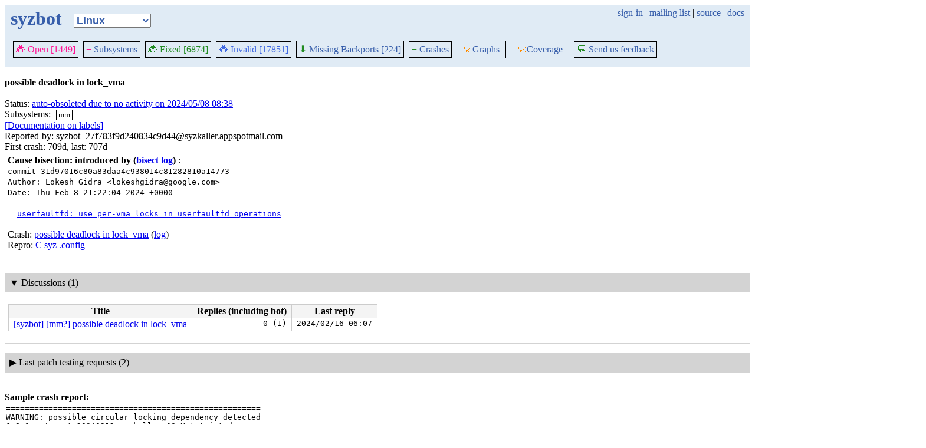

--- FILE ---
content_type: text/html; charset=utf-8
request_url: https://syzkaller.appspot.com/bug?extid=27f783f9d240834c9d44
body_size: 5641
content:


<!doctype html>
<html>
<head>
	
	<link rel="stylesheet" href="/static/style.css"/>
	<script src="/static/common.js"></script>
	
		<script async src="https://www.googletagmanager.com/gtag/js?id=UA-116117799-1"></script>
		<script>
			window.dataLayer = window.dataLayer || [];
			function gtag() { dataLayer.push(arguments); }
			gtag('js', new Date());
			gtag('config', 'UA-116117799-1');
		</script>
	

	<title>possible deadlock in lock_vma</title>
</head>
<body>
	
	<header id="topbar">
		<table class="position_table">
			<tr>
				<td>
					<h1><a href="/upstream">syzbot</a></h1>
				</td>
				<td class="namespace_td">
					<select class="namespace" onchange="window.location.href = '/' + this.value + '';">
						
							<option value="android-5-10" >Android 5.10</option>
							<option value="android-5-15" >Android 5.15</option>
							<option value="android-54" >Android 5.4</option>
							<option value="android-6-1" >Android 6.1</option>
							<option value="android-6-12" >Android 6.12</option>
							<option value="freebsd" >FreeBSD</option>
							<option value="upstream" selected="1">Linux</option>
							<option value="linux-5.15" >Linux 5.15</option>
							<option value="linux-6.1" >Linux 6.1</option>
							<option value="linux-6.6" >Linux 6.6</option>
							<option value="netbsd" >NetBSD</option>
							<option value="openbsd" >OpenBSD</option>
							<option value="gvisor" >gVisor</option></select>
				</td>
				<td class="search">
					
					
						<a href="https://syzkaller.appspot.com/_ah/conflogin?continue=https://syzkaller.appspot.com/bug%3Fextid%3D27f783f9d240834c9d44">sign-in</a> |
					
					<a href="https://groups.google.com/forum/#!forum/syzkaller" target="_blank">mailing list</a> |
					<a href="https://github.com/google/syzkaller" target="_blank">source</a> |
					<a href="https://github.com/google/syzkaller/blob/master/docs/syzbot.md" target="_blank">docs</a>
				</td>
			</tr>
		</table>
		
		<div class="navigation">
			<div class="navigation_tab">
				<a href='/upstream'><span style="color:DeepPink;">🐞 Open [1449]</span></a>
			</div>

			
			<div class="navigation_tab">
				<a href='/upstream/subsystems'><span style="color:DeepPink;">≡</span> Subsystems</a>
			</div>
			

			<div class="navigation_tab">
				<a href='/upstream/fixed'><span style="color:ForestGreen;">🐞 Fixed [6874]</span></a>
			</div>

			<div class="navigation_tab" href='/upstream/invalid'>
				<a href='/upstream/invalid'><span style="color:RoyalBlue;">🐞 Invalid [17851]</span></a>
			</div>

			
			<div class="navigation_tab">
				<a href='/upstream/backports'><span style="color:ForestGreen;">⬇</span> Missing Backports [224]</a>
			</div>
			

			<div class="navigation_tab">
				<a href='/upstream/graph/crashes'><span style="color:ForestGreen;">≡</span> Crashes</a>
			</div>

			<div class="dropdown navigation_tab">
				<button class="dropbtn"><span style="color:DarkOrange;">📈</span>Graphs</button>
				<div class="dropdown-content">
					<a class="navigation_tab"
						href='/upstream/graph/bugs'>Kernel&nbsp;Health</a>
					<a class="navigation_tab"
						href='/upstream/graph/found-bugs'>Bugs/Month</a>
					<a class="navigation_tab"
						href='/upstream/graph/lifetimes'>Bug&nbsp;Lifetimes</a>
					<a class="navigation_tab"
						href='/upstream/graph/fuzzing'>Fuzzing</a>
				</div>
			</div>

			
			<div class="dropdown navigation_tab">
				<button class="dropbtn"><span style="color:DarkOrange;">📈</span>Coverage</button>
				<div class="dropdown-content">
					<a class="navigation_tab"
						href="/upstream/graph/coverage?period=quarter">Total</a>
					<a class="navigation_tab"
						href="/upstream/coverage?period=month">Repo&nbsp;Heatmap</a>
					
						<a class="navigation_tab"
							href="/upstream/coverage/subsystems?period=month">Subsystems&nbsp;Heatmap</a>
					
				</div>
			</div>
			
			
			
			<div class="navigation_tab">
				<a href='mailto:syzkaller@googlegroups.com'><span style="color:ForestGreen;">💬</span> Send us feedback</a>
			</div>
			
		</div>
		
	</header>
	<br>
	


	<b>possible deadlock in lock_vma</b><br><br>
	Status: <a href="https://groups.google.com/d/msgid/syzkaller-bugs/000000000000fc6b2c0611798e90%40google.com">auto-obsoleted due to no activity on 2024/05/08 08:38</a><br>
	
		
			Subsystems: 
				<span class="bug-label"><a href="/upstream/s/mm">mm</a></span>
		<br>
		
	<a href="https://github.com/google/syzkaller/blob/master/docs/syzbot.md#labels">[Documentation on labels]</a><br>
	
	
	Reported-by: syzbot&#43;27f783f9d240834c9d44@syzkaller.appspotmail.com<br>
	
	First crash: 709d, last: 707d<br>
	
	
	
	<div>
		<div class="bug-bisection-info">

	
	
	
		
			<b>Cause bisection: introduced by</b>
		
		<b>(<a href="https://syzkaller.appspot.com/x/bisect.txt?x=129ff100180000">bisect log</a>)</b> <span class="bad"></span>:<br>
		<span class="mono">
		
		commit 31d97016c80a83daa4c938014c81282810a14773<br>
		Author: Lokesh Gidra &lt;lokeshgidra@google.com&gt;<br>
		Date:   Thu Feb 8 21:22:04 2024 &#43;0000<br>
		<br>
		&nbsp;&nbsp;<a href="https://git.kernel.org/pub/scm/linux/kernel/git/next/linux-next.git/commit/?id=31d97016c80a83daa4c938014c81282810a14773">userfaultfd: use per-vma locks in userfaultfd operations</a><br>
		</span><br>
	
	
		Crash: <a href="https://syzkaller.appspot.com/x/report.txt?x=119ff100180000">possible deadlock in lock_vma</a> (<a href="https://syzkaller.appspot.com/x/log.txt?x=169ff100180000">log</a>)<br>
		Repro: <a href="/text?tag=ReproC&x=111cb500180000">C</a>
		<a href="/text?tag=ReproSyz&x=17406e42180000">syz</a>
		<a href="/text?tag=KernelConfig&x=4eb3a27eddb32a14">.config</a><br>
	

	
	&nbsp;&nbsp;
	

</div>
		
		<div class="bug-bisection-stop"></div>
	</div>

	
	<div class="collapsible collapsible-show">
		<div class="head">
			<span class="show-icon">&#9654;</span>
			<span class="hide-icon">&#9660;</span>
			<span>Discussions (1)</span>
		</div>
		<div class="content">
			
			
			

<table class="list_table">
	<thead>
	<tr>
		<th>Title</th>
		<th>Replies (including bot)</th>
		<th>Last reply</th>
	</tr>
	</thead>
	<tbody>
	
		<tr>
			<td><a href="https://lore.kernel.org/all/000000000000fc6b2c0611798e90@google.com/T/">[syzbot] [mm?] possible deadlock in lock_vma</a></td>
			<td class="stat">0 (1)</td>
			<td class="stat">2024/02/16 06:07</td>
		</tr>
	
	</tbody>
</table>


			
			
		</div>
	</div>
	
	<div class="collapsible collapsible-hide">
		<div class="head">
			<span class="show-icon">&#9654;</span>
			<span class="hide-icon">&#9660;</span>
			<span>Last patch testing requests (2)</span>
		</div>
		<div class="content">
			
			

	<table class="list_table">
		<caption id="jobs"><a class="plain" href="#jobs"></a></caption>
		<thead>
		<tr>
			
			<th>Created</th>
			<th>Duration</th>
			<th>User</th>
			<th>Patch</th>
			<th>Repo</th>
			
			<th>Result</th>
		</tr>
		</thead>
		<tbody>
		
			<tr>
				
				<td class="time">2024/05/08 07:40</td>
				<td class="time" title="started: 2024/05/08 07:40&#013;finished: 2024/05/08 08:37">
					56m
				</td>
				<td>
					
						retest repro
					
				</td>
				<td></td>
				<td class="kernel" title="linux-next"><a href="https://git.kernel.org/pub/scm/linux/kernel/git/next/linux-next.git/commit/?id=e7b4ef8fffaca247809337bb78daceb406659f2d">linux-next</a></td>
				
				<td class="result">
					
						OK
						
					
					
					
						<a href="https://syzkaller.appspot.com/x/log.txt?x=11d7d03f180000">log</a>
					
					
					
				</td>
			</tr>
		
			<tr>
				
				<td class="time">2024/02/28 06:50</td>
				<td class="time" title="started: 2024/02/28 06:50&#013;finished: 2024/02/28 07:14">
					23m
				</td>
				<td>
					
						retest repro
					
				</td>
				<td></td>
				<td class="kernel" title="linux-next"><a href="https://git.kernel.org/pub/scm/linux/kernel/git/next/linux-next.git/commit/?id=20af1ca418d2c0b11bc2a1fe8c0c88f67bcc2a7e">linux-next</a></td>
				
				<td class="result">
					
						<a href="https://syzkaller.appspot.com/x/error.txt?x=167d239a180000">error</a>
					
					
					
					
					
				</td>
			</tr>
		
		</tbody>
	</table>


			
			
			
		</div>
	</div>
	

	
	<br><b>Sample crash report:</b><br>
	<div id="crash_div"><pre>======================================================
WARNING: possible circular locking dependency detected
6.8.0-rc4-next-20240212-syzkaller #0 Not tainted
------------------------------------------------------
syz-executor800/5064 is trying to acquire lock:
ffff888021d401a0 (&amp;mm-&gt;mmap_lock){++++}-{3:3}, at: mmap_read_lock <a href='https://git.kernel.org/pub/scm/linux/kernel/git/next/linux-next.git/tree/include/linux/mmap_lock.h?id=ae00c445390b349e070a64dc62f08aa878db7248#n146'>include/linux/mmap_lock.h:146</a> [inline]
ffff888021d401a0 (&amp;mm-&gt;mmap_lock){++++}-{3:3}, at: lock_vma+0xc5/0x260 <a href='https://git.kernel.org/pub/scm/linux/kernel/git/next/linux-next.git/tree/mm/userfaultfd.c?id=ae00c445390b349e070a64dc62f08aa878db7248#n73'>mm/userfaultfd.c:73</a>

but task is already holding lock:
ffff88802b989730 (&amp;vma-&gt;vm_lock-&gt;lock){++++}-{3:3}, at: lock_vma+0x1a1/0x260 <a href='https://git.kernel.org/pub/scm/linux/kernel/git/next/linux-next.git/tree/mm/userfaultfd.c?id=ae00c445390b349e070a64dc62f08aa878db7248#n87'>mm/userfaultfd.c:87</a>

which lock already depends on the new lock.


the existing dependency chain (in reverse order) is:

-&gt; #1 (&amp;vma-&gt;vm_lock-&gt;lock){++++}-{3:3}:
       lock_acquire+0x1e4/0x530 <a href='https://git.kernel.org/pub/scm/linux/kernel/git/next/linux-next.git/tree/kernel/locking/lockdep.c?id=ae00c445390b349e070a64dc62f08aa878db7248#n5754'>kernel/locking/lockdep.c:5754</a>
       down_write+0x3a/0x50 <a href='https://git.kernel.org/pub/scm/linux/kernel/git/next/linux-next.git/tree/kernel/locking/rwsem.c?id=ae00c445390b349e070a64dc62f08aa878db7248#n1579'>kernel/locking/rwsem.c:1579</a>
       vma_start_write <a href='https://git.kernel.org/pub/scm/linux/kernel/git/next/linux-next.git/tree/include/linux/mm.h?id=ae00c445390b349e070a64dc62f08aa878db7248#n716'>include/linux/mm.h:716</a> [inline]
       vma_link+0x2c6/0x550 <a href='https://git.kernel.org/pub/scm/linux/kernel/git/next/linux-next.git/tree/mm/mmap.c?id=ae00c445390b349e070a64dc62f08aa878db7248#n416'>mm/mmap.c:416</a>
       insert_vm_struct+0x1a3/0x260 <a href='https://git.kernel.org/pub/scm/linux/kernel/git/next/linux-next.git/tree/mm/mmap.c?id=ae00c445390b349e070a64dc62f08aa878db7248#n3331'>mm/mmap.c:3331</a>
       __bprm_mm_init <a href='https://git.kernel.org/pub/scm/linux/kernel/git/next/linux-next.git/tree/fs/exec.c?id=ae00c445390b349e070a64dc62f08aa878db7248#n282'>fs/exec.c:282</a> [inline]
       bprm_mm_init <a href='https://git.kernel.org/pub/scm/linux/kernel/git/next/linux-next.git/tree/fs/exec.c?id=ae00c445390b349e070a64dc62f08aa878db7248#n384'>fs/exec.c:384</a> [inline]
       alloc_bprm+0x543/0xa00 <a href='https://git.kernel.org/pub/scm/linux/kernel/git/next/linux-next.git/tree/fs/exec.c?id=ae00c445390b349e070a64dc62f08aa878db7248#n1579'>fs/exec.c:1579</a>
       kernel_execve+0x99/0xa10 <a href='https://git.kernel.org/pub/scm/linux/kernel/git/next/linux-next.git/tree/fs/exec.c?id=ae00c445390b349e070a64dc62f08aa878db7248#n2008'>fs/exec.c:2008</a>
       try_to_run_init_process <a href='https://git.kernel.org/pub/scm/linux/kernel/git/next/linux-next.git/tree/init/main.c?id=ae00c445390b349e070a64dc62f08aa878db7248#n1361'>init/main.c:1361</a> [inline]
       kernel_init+0xe8/0x2b0 <a href='https://git.kernel.org/pub/scm/linux/kernel/git/next/linux-next.git/tree/init/main.c?id=ae00c445390b349e070a64dc62f08aa878db7248#n1488'>init/main.c:1488</a>
       ret_from_fork+0x4b/0x80 <a href='https://git.kernel.org/pub/scm/linux/kernel/git/next/linux-next.git/tree/arch/x86/kernel/process.c?id=ae00c445390b349e070a64dc62f08aa878db7248#n147'>arch/x86/kernel/process.c:147</a>
       ret_from_fork_asm+0x1a/0x30 <a href='https://git.kernel.org/pub/scm/linux/kernel/git/next/linux-next.git/tree/arch/x86/entry/entry_64.S?id=ae00c445390b349e070a64dc62f08aa878db7248#n242'>arch/x86/entry/entry_64.S:242</a>

-&gt; #0 (&amp;mm-&gt;mmap_lock){++++}-{3:3}:
       check_prev_add <a href='https://git.kernel.org/pub/scm/linux/kernel/git/next/linux-next.git/tree/kernel/locking/lockdep.c?id=ae00c445390b349e070a64dc62f08aa878db7248#n3134'>kernel/locking/lockdep.c:3134</a> [inline]
       check_prevs_add <a href='https://git.kernel.org/pub/scm/linux/kernel/git/next/linux-next.git/tree/kernel/locking/lockdep.c?id=ae00c445390b349e070a64dc62f08aa878db7248#n3253'>kernel/locking/lockdep.c:3253</a> [inline]
       validate_chain+0x18cb/0x58e0 <a href='https://git.kernel.org/pub/scm/linux/kernel/git/next/linux-next.git/tree/kernel/locking/lockdep.c?id=ae00c445390b349e070a64dc62f08aa878db7248#n3869'>kernel/locking/lockdep.c:3869</a>
       __lock_acquire+0x1346/0x1fd0 <a href='https://git.kernel.org/pub/scm/linux/kernel/git/next/linux-next.git/tree/kernel/locking/lockdep.c?id=ae00c445390b349e070a64dc62f08aa878db7248#n5137'>kernel/locking/lockdep.c:5137</a>
       lock_acquire+0x1e4/0x530 <a href='https://git.kernel.org/pub/scm/linux/kernel/git/next/linux-next.git/tree/kernel/locking/lockdep.c?id=ae00c445390b349e070a64dc62f08aa878db7248#n5754'>kernel/locking/lockdep.c:5754</a>
       down_read+0xb1/0xa40 <a href='https://git.kernel.org/pub/scm/linux/kernel/git/next/linux-next.git/tree/kernel/locking/rwsem.c?id=ae00c445390b349e070a64dc62f08aa878db7248#n1526'>kernel/locking/rwsem.c:1526</a>
       mmap_read_lock <a href='https://git.kernel.org/pub/scm/linux/kernel/git/next/linux-next.git/tree/include/linux/mmap_lock.h?id=ae00c445390b349e070a64dc62f08aa878db7248#n146'>include/linux/mmap_lock.h:146</a> [inline]
       lock_vma+0xc5/0x260 <a href='https://git.kernel.org/pub/scm/linux/kernel/git/next/linux-next.git/tree/mm/userfaultfd.c?id=ae00c445390b349e070a64dc62f08aa878db7248#n73'>mm/userfaultfd.c:73</a>
       find_and_lock_vmas <a href='https://git.kernel.org/pub/scm/linux/kernel/git/next/linux-next.git/tree/mm/userfaultfd.c?id=ae00c445390b349e070a64dc62f08aa878db7248#n1405'>mm/userfaultfd.c:1405</a> [inline]
       move_pages+0x18c/0xff0 <a href='https://git.kernel.org/pub/scm/linux/kernel/git/next/linux-next.git/tree/mm/userfaultfd.c?id=ae00c445390b349e070a64dc62f08aa878db7248#n1546'>mm/userfaultfd.c:1546</a>
       userfaultfd_move <a href='https://git.kernel.org/pub/scm/linux/kernel/git/next/linux-next.git/tree/fs/userfaultfd.c?id=ae00c445390b349e070a64dc62f08aa878db7248#n2008'>fs/userfaultfd.c:2008</a> [inline]
       userfaultfd_ioctl+0x5c10/0x72c0 <a href='https://git.kernel.org/pub/scm/linux/kernel/git/next/linux-next.git/tree/fs/userfaultfd.c?id=ae00c445390b349e070a64dc62f08aa878db7248#n2126'>fs/userfaultfd.c:2126</a>
       vfs_ioctl <a href='https://git.kernel.org/pub/scm/linux/kernel/git/next/linux-next.git/tree/fs/ioctl.c?id=ae00c445390b349e070a64dc62f08aa878db7248#n51'>fs/ioctl.c:51</a> [inline]
       __do_sys_ioctl <a href='https://git.kernel.org/pub/scm/linux/kernel/git/next/linux-next.git/tree/fs/ioctl.c?id=ae00c445390b349e070a64dc62f08aa878db7248#n871'>fs/ioctl.c:871</a> [inline]
       __se_sys_ioctl+0xfc/0x170 <a href='https://git.kernel.org/pub/scm/linux/kernel/git/next/linux-next.git/tree/fs/ioctl.c?id=ae00c445390b349e070a64dc62f08aa878db7248#n857'>fs/ioctl.c:857</a>
       do_syscall_64+0xfb/0x240
       entry_SYSCALL_64_after_hwframe+0x6d/0x75

other info that might help us debug this:

 Possible unsafe locking scenario:

       CPU0                    CPU1
       ----                    ----
  rlock(&amp;vma-&gt;vm_lock-&gt;lock);
                               lock(&amp;mm-&gt;mmap_lock);
                               lock(&amp;vma-&gt;vm_lock-&gt;lock);
  rlock(&amp;mm-&gt;mmap_lock);

 *** DEADLOCK ***

1 lock held by syz-executor800/5064:
 #0: ffff88802b989730 (&amp;vma-&gt;vm_lock-&gt;lock){++++}-{3:3}, at: lock_vma+0x1a1/0x260 <a href='https://git.kernel.org/pub/scm/linux/kernel/git/next/linux-next.git/tree/mm/userfaultfd.c?id=ae00c445390b349e070a64dc62f08aa878db7248#n87'>mm/userfaultfd.c:87</a>

stack backtrace:
CPU: 1 PID: 5064 Comm: syz-executor800 Not tainted 6.8.0-rc4-next-20240212-syzkaller #0
Hardware name: Google Google Compute Engine/Google Compute Engine, BIOS Google 01/25/2024
Call Trace:
 &lt;TASK&gt;
 __dump_stack <a href='https://git.kernel.org/pub/scm/linux/kernel/git/next/linux-next.git/tree/lib/dump_stack.c?id=ae00c445390b349e070a64dc62f08aa878db7248#n88'>lib/dump_stack.c:88</a> [inline]
 dump_stack_lvl+0x241/0x360 <a href='https://git.kernel.org/pub/scm/linux/kernel/git/next/linux-next.git/tree/lib/dump_stack.c?id=ae00c445390b349e070a64dc62f08aa878db7248#n114'>lib/dump_stack.c:114</a>
 check_noncircular+0x36a/0x4a0 <a href='https://git.kernel.org/pub/scm/linux/kernel/git/next/linux-next.git/tree/kernel/locking/lockdep.c?id=ae00c445390b349e070a64dc62f08aa878db7248#n2187'>kernel/locking/lockdep.c:2187</a>
 check_prev_add <a href='https://git.kernel.org/pub/scm/linux/kernel/git/next/linux-next.git/tree/kernel/locking/lockdep.c?id=ae00c445390b349e070a64dc62f08aa878db7248#n3134'>kernel/locking/lockdep.c:3134</a> [inline]
 check_prevs_add <a href='https://git.kernel.org/pub/scm/linux/kernel/git/next/linux-next.git/tree/kernel/locking/lockdep.c?id=ae00c445390b349e070a64dc62f08aa878db7248#n3253'>kernel/locking/lockdep.c:3253</a> [inline]
 validate_chain+0x18cb/0x58e0 <a href='https://git.kernel.org/pub/scm/linux/kernel/git/next/linux-next.git/tree/kernel/locking/lockdep.c?id=ae00c445390b349e070a64dc62f08aa878db7248#n3869'>kernel/locking/lockdep.c:3869</a>
 __lock_acquire+0x1346/0x1fd0 <a href='https://git.kernel.org/pub/scm/linux/kernel/git/next/linux-next.git/tree/kernel/locking/lockdep.c?id=ae00c445390b349e070a64dc62f08aa878db7248#n5137'>kernel/locking/lockdep.c:5137</a>
 lock_acquire+0x1e4/0x530 <a href='https://git.kernel.org/pub/scm/linux/kernel/git/next/linux-next.git/tree/kernel/locking/lockdep.c?id=ae00c445390b349e070a64dc62f08aa878db7248#n5754'>kernel/locking/lockdep.c:5754</a>
 down_read+0xb1/0xa40 <a href='https://git.kernel.org/pub/scm/linux/kernel/git/next/linux-next.git/tree/kernel/locking/rwsem.c?id=ae00c445390b349e070a64dc62f08aa878db7248#n1526'>kernel/locking/rwsem.c:1526</a>
 mmap_read_lock <a href='https://git.kernel.org/pub/scm/linux/kernel/git/next/linux-next.git/tree/include/linux/mmap_lock.h?id=ae00c445390b349e070a64dc62f08aa878db7248#n146'>include/linux/mmap_lock.h:146</a> [inline]
 lock_vma+0xc5/0x260 <a href='https://git.kernel.org/pub/scm/linux/kernel/git/next/linux-next.git/tree/mm/userfaultfd.c?id=ae00c445390b349e070a64dc62f08aa878db7248#n73'>mm/userfaultfd.c:73</a>
 find_and_lock_vmas <a href='https://git.kernel.org/pub/scm/linux/kernel/git/next/linux-next.git/tree/mm/userfaultfd.c?id=ae00c445390b349e070a64dc62f08aa878db7248#n1405'>mm/userfaultfd.c:1405</a> [inline]
 move_pages+0x18c/0xff0 <a href='https://git.kernel.org/pub/scm/linux/kernel/git/next/linux-next.git/tree/mm/userfaultfd.c?id=ae00c445390b349e070a64dc62f08aa878db7248#n1546'>mm/userfaultfd.c:1546</a>
 userfaultfd_move <a href='https://git.kernel.org/pub/scm/linux/kernel/git/next/linux-next.git/tree/fs/userfaultfd.c?id=ae00c445390b349e070a64dc62f08aa878db7248#n2008'>fs/userfaultfd.c:2008</a> [inline]
 userfaultfd_ioctl+0x5c10/0x72c0 <a href='https://git.kernel.org/pub/scm/linux/kernel/git/next/linux-next.git/tree/fs/userfaultfd.c?id=ae00c445390b349e070a64dc62f08aa878db7248#n2126'>fs/userfaultfd.c:2126</a>
 vfs_ioctl <a href='https://git.kernel.org/pub/scm/linux/kernel/git/next/linux-next.git/tree/fs/ioctl.c?id=ae00c445390b349e070a64dc62f08aa878db7248#n51'>fs/ioctl.c:51</a> [inline]
 __do_sys_ioctl <a href='https://git.kernel.org/pub/scm/linux/kernel/git/next/linux-next.git/tree/fs/ioctl.c?id=ae00c445390b349e070a64dc62f08aa878db7248#n871'>fs/ioctl.c:871</a> [inline]
 __se_sys_ioctl+0xfc/0x170 <a href='https://git.kernel.org/pub/scm/linux/kernel/git/next/linux-next.git/tree/fs/ioctl.c?id=ae00c445390b349e070a64dc62f08aa878db7248#n857'>fs/ioctl.c:857</a>
 do_syscall_64+0xfb/0x240
 entry_SYSCALL_64_after_hwframe+0x6d/0x75
RIP: 0033:0x7f86fc35f329
Code: 48 83 c4 28 c3 e8 37 17 00 00 0f 1f 80 00 00 00 00 48 89 f8 48 89 f7 48 89 d6 48 89 ca 4d 89 c2 4d 89 c8 4c 8b 4c 24 08 0f 05 &lt;48&gt; 3d 01 f0 ff ff 73 01 c3 48 c7 c1 b8 ff ff ff f7 d8 64 89 01 48
RSP: 002b:00007ffd53428e38 EFLAGS: 00000246 ORIG_RAX: 0000000000000010
RAX: ffffffffffffffda RBX: 00007ffd53429008 RCX: 00007f86fc35f329
RDX: 0000000020000040 RSI: 00000000c028aa05 RDI: 
</pre></div><br>
	

	

<table class="list_table">
	<caption>Crashes (18):</caption>
		<thead>
		<tr>
			<th><a onclick="return sortTable(this, 'Time', textSort, true)" href="#">Time</a></th>
			<th><a onclick="return sortTable(this, 'Kernel', textSort)" href="#">Kernel</a></th>
			<th><a onclick="return sortTable(this, 'Commit', textSort)" href="#">Commit</a></th>
			<th><a onclick="return sortTable(this, 'Syzkaller', textSort)" href="#">Syzkaller</a></th>
			<th><a onclick="return sortTable(this, 'Config', textSort)" href="#">Config</a></th>
			<th><a onclick="return sortTable(this, 'Log', textSort)" href="#">Log</a></th>
			<th><a onclick="return sortTable(this, 'Report', textSort)" href="#">Report</a></th>
			<th><a onclick="return sortTable(this, 'Syz repro', textSort)" href="#">Syz repro</a></th>
			<th><a onclick="return sortTable(this, 'C repro', textSort)" href="#">C repro</a></th>
			<th><a onclick="return sortTable(this, 'VM info', textSort)" href="#">VM info</a></th>
			<th><a onclick="return sortTable(this, 'Assets', textSort)" href="#">Assets</a> (<a href="https://github.com/google/syzkaller/blob/master/docs/syzbot_assets.md">help?</a>)</th>
			<th><a onclick="return sortTable(this, 'Manager', textSort)" href="#">Manager</a></th>
			<th><a onclick="return sortTable(this, 'Title', textSort)" href="#">Title</a></th>
		</tr>
		</thead>
		<tbody>
		
		<tr>
			<td class="time">2024/02/12 08:33</td>
			<td class="kernel" title="linux-next">linux-next</td>
			<td class="tag" title="ae00c445390b349e070a64dc62f08aa878db7248 2024/02/12 04:30"><a href="https://git.kernel.org/pub/scm/linux/kernel/git/next/linux-next.git/log/?id=ae00c445390b349e070a64dc62f08aa878db7248">ae00c445390b</a></td>
			<td class="tag"><a href="https://github.com/google/syzkaller/commits/77b23aa147a898d1e1912a5f01e6716bbdc3a59e">77b23aa1</a></td>
			<td class="config"><a href="/text?tag=KernelConfig&amp;x=4eb3a27eddb32a14">.config</a></td>
			<td class="repro"><a href="/text?tag=CrashLog&amp;x=17478592180000">strace log</a></td>
			<td class="repro"><a href="/text?tag=CrashReport&amp;x=1040b614180000">report</a></td>
			<td class="repro stale_repro"><a href="/text?tag=ReproSyz&amp;x=17406e42180000">syz</a></td>
			<td class="repro stale_repro"><a href="/text?tag=ReproC&amp;x=111cb500180000">C</a></td>
			<td class="repro"></td>
			<td class="assets">
				<span class="no-break">[<a href="https://storage.googleapis.com/syzbot-assets/8b2a2d0b511f/disk-ae00c445.raw.xz">disk image</a>]</span>
			
				<span class="no-break">[<a href="https://storage.googleapis.com/syzbot-assets/a668a09c9d03/vmlinux-ae00c445.xz">vmlinux</a>]</span>
			
				<span class="no-break">[<a href="https://storage.googleapis.com/syzbot-assets/4ad623928692/bzImage-ae00c445.xz">kernel image</a>]</span>
			</td>
			<td class="manager">ci-upstream-linux-next-kasan-gce-root</td>
			<td class="manager">possible deadlock in lock_vma</td>
		</tr>
		
		<tr>
			<td class="time">2024/02/14 02:38</td>
			<td class="kernel" title="linux-next">linux-next</td>
			<td class="tag" title="46d4e2eb58e14c8935fa0e27d16d4c62ef82849a 2024/02/13 04:07"><a href="https://git.kernel.org/pub/scm/linux/kernel/git/next/linux-next.git/log/?id=46d4e2eb58e14c8935fa0e27d16d4c62ef82849a">46d4e2eb58e1</a></td>
			<td class="tag"><a href="https://github.com/google/syzkaller/commits/d902085f716b92f42bb867eca2975c7da711b78d">d902085f</a></td>
			<td class="config"><a href="/text?tag=KernelConfig&amp;x=9970c912f63a6049">.config</a></td>
			<td class="repro"><a href="/text?tag=CrashLog&amp;x=11394584180000">console log</a></td>
			<td class="repro"><a href="/text?tag=CrashReport&amp;x=137bec62180000">report</a></td>
			<td class="repro"></td>
			<td class="repro"></td>
			<td class="repro"><a href="/text?tag=MachineInfo&amp;x=2ca5944b43e1097f">info</a></td>
			<td class="assets">
				<span class="no-break">[<a href="https://storage.googleapis.com/syzbot-assets/efd340faed3f/disk-46d4e2eb.raw.xz">disk image</a>]</span>
			
				<span class="no-break">[<a href="https://storage.googleapis.com/syzbot-assets/568a1a6e599f/vmlinux-46d4e2eb.xz">vmlinux</a>]</span>
			
				<span class="no-break">[<a href="https://storage.googleapis.com/syzbot-assets/0279a96fafe5/bzImage-46d4e2eb.xz">kernel image</a>]</span>
			</td>
			<td class="manager">ci-upstream-linux-next-kasan-gce-root</td>
			<td class="manager">possible deadlock in lock_vma</td>
		</tr>
		
		<tr>
			<td class="time">2024/02/14 01:06</td>
			<td class="kernel" title="linux-next">linux-next</td>
			<td class="tag" title="46d4e2eb58e14c8935fa0e27d16d4c62ef82849a 2024/02/13 04:07"><a href="https://git.kernel.org/pub/scm/linux/kernel/git/next/linux-next.git/log/?id=46d4e2eb58e14c8935fa0e27d16d4c62ef82849a">46d4e2eb58e1</a></td>
			<td class="tag"><a href="https://github.com/google/syzkaller/commits/d902085f716b92f42bb867eca2975c7da711b78d">d902085f</a></td>
			<td class="config"><a href="/text?tag=KernelConfig&amp;x=9970c912f63a6049">.config</a></td>
			<td class="repro"><a href="/text?tag=CrashLog&amp;x=12b7d01c180000">console log</a></td>
			<td class="repro"><a href="/text?tag=CrashReport&amp;x=1265d592180000">report</a></td>
			<td class="repro"></td>
			<td class="repro"></td>
			<td class="repro"><a href="/text?tag=MachineInfo&amp;x=37869ad197d0aad0">info</a></td>
			<td class="assets">
				<span class="no-break">[<a href="https://storage.googleapis.com/syzbot-assets/efd340faed3f/disk-46d4e2eb.raw.xz">disk image</a>]</span>
			
				<span class="no-break">[<a href="https://storage.googleapis.com/syzbot-assets/568a1a6e599f/vmlinux-46d4e2eb.xz">vmlinux</a>]</span>
			
				<span class="no-break">[<a href="https://storage.googleapis.com/syzbot-assets/0279a96fafe5/bzImage-46d4e2eb.xz">kernel image</a>]</span>
			</td>
			<td class="manager">ci-upstream-linux-next-kasan-gce-root</td>
			<td class="manager">possible deadlock in lock_vma</td>
		</tr>
		
		<tr>
			<td class="time">2024/02/13 14:33</td>
			<td class="kernel" title="linux-next">linux-next</td>
			<td class="tag" title="46d4e2eb58e14c8935fa0e27d16d4c62ef82849a 2024/02/13 04:07"><a href="https://git.kernel.org/pub/scm/linux/kernel/git/next/linux-next.git/log/?id=46d4e2eb58e14c8935fa0e27d16d4c62ef82849a">46d4e2eb58e1</a></td>
			<td class="tag"><a href="https://github.com/google/syzkaller/commits/e66542d78f1cf0c783877440cd239a11fb73fb15">e66542d7</a></td>
			<td class="config"><a href="/text?tag=KernelConfig&amp;x=9970c912f63a6049">.config</a></td>
			<td class="repro"><a href="/text?tag=CrashLog&amp;x=104afb04180000">console log</a></td>
			<td class="repro"><a href="/text?tag=CrashReport&amp;x=16fecf7c180000">report</a></td>
			<td class="repro"></td>
			<td class="repro"></td>
			<td class="repro"><a href="/text?tag=MachineInfo&amp;x=37869ad197d0aad0">info</a></td>
			<td class="assets">
				<span class="no-break">[<a href="https://storage.googleapis.com/syzbot-assets/efd340faed3f/disk-46d4e2eb.raw.xz">disk image</a>]</span>
			
				<span class="no-break">[<a href="https://storage.googleapis.com/syzbot-assets/568a1a6e599f/vmlinux-46d4e2eb.xz">vmlinux</a>]</span>
			
				<span class="no-break">[<a href="https://storage.googleapis.com/syzbot-assets/0279a96fafe5/bzImage-46d4e2eb.xz">kernel image</a>]</span>
			</td>
			<td class="manager">ci-upstream-linux-next-kasan-gce-root</td>
			<td class="manager">possible deadlock in lock_vma</td>
		</tr>
		
		<tr>
			<td class="time">2024/02/13 12:43</td>
			<td class="kernel" title="linux-next">linux-next</td>
			<td class="tag" title="46d4e2eb58e14c8935fa0e27d16d4c62ef82849a 2024/02/13 04:07"><a href="https://git.kernel.org/pub/scm/linux/kernel/git/next/linux-next.git/log/?id=46d4e2eb58e14c8935fa0e27d16d4c62ef82849a">46d4e2eb58e1</a></td>
			<td class="tag"><a href="https://github.com/google/syzkaller/commits/e66542d78f1cf0c783877440cd239a11fb73fb15">e66542d7</a></td>
			<td class="config"><a href="/text?tag=KernelConfig&amp;x=9970c912f63a6049">.config</a></td>
			<td class="repro"><a href="/text?tag=CrashLog&amp;x=1212b500180000">console log</a></td>
			<td class="repro"><a href="/text?tag=CrashReport&amp;x=10787350180000">report</a></td>
			<td class="repro"></td>
			<td class="repro"></td>
			<td class="repro"><a href="/text?tag=MachineInfo&amp;x=b1a00771dd51a0fa">info</a></td>
			<td class="assets">
				<span class="no-break">[<a href="https://storage.googleapis.com/syzbot-assets/efd340faed3f/disk-46d4e2eb.raw.xz">disk image</a>]</span>
			
				<span class="no-break">[<a href="https://storage.googleapis.com/syzbot-assets/568a1a6e599f/vmlinux-46d4e2eb.xz">vmlinux</a>]</span>
			
				<span class="no-break">[<a href="https://storage.googleapis.com/syzbot-assets/0279a96fafe5/bzImage-46d4e2eb.xz">kernel image</a>]</span>
			</td>
			<td class="manager">ci-upstream-linux-next-kasan-gce-root</td>
			<td class="manager">possible deadlock in lock_vma</td>
		</tr>
		
		<tr>
			<td class="time">2024/02/13 11:23</td>
			<td class="kernel" title="linux-next">linux-next</td>
			<td class="tag" title="46d4e2eb58e14c8935fa0e27d16d4c62ef82849a 2024/02/13 04:07"><a href="https://git.kernel.org/pub/scm/linux/kernel/git/next/linux-next.git/log/?id=46d4e2eb58e14c8935fa0e27d16d4c62ef82849a">46d4e2eb58e1</a></td>
			<td class="tag"><a href="https://github.com/google/syzkaller/commits/77b23aa147a898d1e1912a5f01e6716bbdc3a59e">77b23aa1</a></td>
			<td class="config"><a href="/text?tag=KernelConfig&amp;x=9970c912f63a6049">.config</a></td>
			<td class="repro"><a href="/text?tag=CrashLog&amp;x=10dfd062180000">console log</a></td>
			<td class="repro"><a href="/text?tag=CrashReport&amp;x=13735498180000">report</a></td>
			<td class="repro"></td>
			<td class="repro"></td>
			<td class="repro"><a href="/text?tag=MachineInfo&amp;x=fd90be77de84e06c">info</a></td>
			<td class="assets">
				<span class="no-break">[<a href="https://storage.googleapis.com/syzbot-assets/efd340faed3f/disk-46d4e2eb.raw.xz">disk image</a>]</span>
			
				<span class="no-break">[<a href="https://storage.googleapis.com/syzbot-assets/568a1a6e599f/vmlinux-46d4e2eb.xz">vmlinux</a>]</span>
			
				<span class="no-break">[<a href="https://storage.googleapis.com/syzbot-assets/0279a96fafe5/bzImage-46d4e2eb.xz">kernel image</a>]</span>
			</td>
			<td class="manager">ci-upstream-linux-next-kasan-gce-root</td>
			<td class="manager">possible deadlock in lock_vma</td>
		</tr>
		
		<tr>
			<td class="time">2024/02/13 07:56</td>
			<td class="kernel" title="linux-next">linux-next</td>
			<td class="tag" title="46d4e2eb58e14c8935fa0e27d16d4c62ef82849a 2024/02/13 04:07"><a href="https://git.kernel.org/pub/scm/linux/kernel/git/next/linux-next.git/log/?id=46d4e2eb58e14c8935fa0e27d16d4c62ef82849a">46d4e2eb58e1</a></td>
			<td class="tag"><a href="https://github.com/google/syzkaller/commits/77b23aa147a898d1e1912a5f01e6716bbdc3a59e">77b23aa1</a></td>
			<td class="config"><a href="/text?tag=KernelConfig&amp;x=9970c912f63a6049">.config</a></td>
			<td class="repro"><a href="/text?tag=CrashLog&amp;x=1262ddf4180000">console log</a></td>
			<td class="repro"><a href="/text?tag=CrashReport&amp;x=15f0d6ec180000">report</a></td>
			<td class="repro"></td>
			<td class="repro"></td>
			<td class="repro"><a href="/text?tag=MachineInfo&amp;x=e2f145a7dee82397">info</a></td>
			<td class="assets">
				<span class="no-break">[<a href="https://storage.googleapis.com/syzbot-assets/efd340faed3f/disk-46d4e2eb.raw.xz">disk image</a>]</span>
			
				<span class="no-break">[<a href="https://storage.googleapis.com/syzbot-assets/568a1a6e599f/vmlinux-46d4e2eb.xz">vmlinux</a>]</span>
			
				<span class="no-break">[<a href="https://storage.googleapis.com/syzbot-assets/0279a96fafe5/bzImage-46d4e2eb.xz">kernel image</a>]</span>
			</td>
			<td class="manager">ci-upstream-linux-next-kasan-gce-root</td>
			<td class="manager">possible deadlock in lock_vma</td>
		</tr>
		
		<tr>
			<td class="time">2024/02/13 07:15</td>
			<td class="kernel" title="linux-next">linux-next</td>
			<td class="tag" title="46d4e2eb58e14c8935fa0e27d16d4c62ef82849a 2024/02/13 04:07"><a href="https://git.kernel.org/pub/scm/linux/kernel/git/next/linux-next.git/log/?id=46d4e2eb58e14c8935fa0e27d16d4c62ef82849a">46d4e2eb58e1</a></td>
			<td class="tag"><a href="https://github.com/google/syzkaller/commits/77b23aa147a898d1e1912a5f01e6716bbdc3a59e">77b23aa1</a></td>
			<td class="config"><a href="/text?tag=KernelConfig&amp;x=9970c912f63a6049">.config</a></td>
			<td class="repro"><a href="/text?tag=CrashLog&amp;x=14964234180000">console log</a></td>
			<td class="repro"><a href="/text?tag=CrashReport&amp;x=1570d6ec180000">report</a></td>
			<td class="repro"></td>
			<td class="repro"></td>
			<td class="repro"><a href="/text?tag=MachineInfo&amp;x=37869ad197d0aad0">info</a></td>
			<td class="assets">
				<span class="no-break">[<a href="https://storage.googleapis.com/syzbot-assets/efd340faed3f/disk-46d4e2eb.raw.xz">disk image</a>]</span>
			
				<span class="no-break">[<a href="https://storage.googleapis.com/syzbot-assets/568a1a6e599f/vmlinux-46d4e2eb.xz">vmlinux</a>]</span>
			
				<span class="no-break">[<a href="https://storage.googleapis.com/syzbot-assets/0279a96fafe5/bzImage-46d4e2eb.xz">kernel image</a>]</span>
			</td>
			<td class="manager">ci-upstream-linux-next-kasan-gce-root</td>
			<td class="manager">possible deadlock in lock_vma</td>
		</tr>
		
		<tr>
			<td class="time">2024/02/13 06:32</td>
			<td class="kernel" title="linux-next">linux-next</td>
			<td class="tag" title="46d4e2eb58e14c8935fa0e27d16d4c62ef82849a 2024/02/13 04:07"><a href="https://git.kernel.org/pub/scm/linux/kernel/git/next/linux-next.git/log/?id=46d4e2eb58e14c8935fa0e27d16d4c62ef82849a">46d4e2eb58e1</a></td>
			<td class="tag"><a href="https://github.com/google/syzkaller/commits/77b23aa147a898d1e1912a5f01e6716bbdc3a59e">77b23aa1</a></td>
			<td class="config"><a href="/text?tag=KernelConfig&amp;x=9970c912f63a6049">.config</a></td>
			<td class="repro"><a href="/text?tag=CrashLog&amp;x=1732f648180000">console log</a></td>
			<td class="repro"><a href="/text?tag=CrashReport&amp;x=17d35498180000">report</a></td>
			<td class="repro"></td>
			<td class="repro"></td>
			<td class="repro"><a href="/text?tag=MachineInfo&amp;x=37869ad197d0aad0">info</a></td>
			<td class="assets">
				<span class="no-break">[<a href="https://storage.googleapis.com/syzbot-assets/efd340faed3f/disk-46d4e2eb.raw.xz">disk image</a>]</span>
			
				<span class="no-break">[<a href="https://storage.googleapis.com/syzbot-assets/568a1a6e599f/vmlinux-46d4e2eb.xz">vmlinux</a>]</span>
			
				<span class="no-break">[<a href="https://storage.googleapis.com/syzbot-assets/0279a96fafe5/bzImage-46d4e2eb.xz">kernel image</a>]</span>
			</td>
			<td class="manager">ci-upstream-linux-next-kasan-gce-root</td>
			<td class="manager">possible deadlock in lock_vma</td>
		</tr>
		
		<tr>
			<td class="time">2024/02/13 05:54</td>
			<td class="kernel" title="linux-next">linux-next</td>
			<td class="tag" title="46d4e2eb58e14c8935fa0e27d16d4c62ef82849a 2024/02/13 04:07"><a href="https://git.kernel.org/pub/scm/linux/kernel/git/next/linux-next.git/log/?id=46d4e2eb58e14c8935fa0e27d16d4c62ef82849a">46d4e2eb58e1</a></td>
			<td class="tag"><a href="https://github.com/google/syzkaller/commits/77b23aa147a898d1e1912a5f01e6716bbdc3a59e">77b23aa1</a></td>
			<td class="config"><a href="/text?tag=KernelConfig&amp;x=9970c912f63a6049">.config</a></td>
			<td class="repro"><a href="/text?tag=CrashLog&amp;x=1730d6ec180000">console log</a></td>
			<td class="repro"><a href="/text?tag=CrashReport&amp;x=15462720180000">report</a></td>
			<td class="repro"></td>
			<td class="repro"></td>
			<td class="repro"><a href="/text?tag=MachineInfo&amp;x=3ff853db3eb234f8">info</a></td>
			<td class="assets">
				<span class="no-break">[<a href="https://storage.googleapis.com/syzbot-assets/efd340faed3f/disk-46d4e2eb.raw.xz">disk image</a>]</span>
			
				<span class="no-break">[<a href="https://storage.googleapis.com/syzbot-assets/568a1a6e599f/vmlinux-46d4e2eb.xz">vmlinux</a>]</span>
			
				<span class="no-break">[<a href="https://storage.googleapis.com/syzbot-assets/0279a96fafe5/bzImage-46d4e2eb.xz">kernel image</a>]</span>
			</td>
			<td class="manager">ci-upstream-linux-next-kasan-gce-root</td>
			<td class="manager">possible deadlock in lock_vma</td>
		</tr>
		
		<tr>
			<td class="time">2024/02/12 08:10</td>
			<td class="kernel" title="linux-next">linux-next</td>
			<td class="tag" title="ae00c445390b349e070a64dc62f08aa878db7248 2024/02/12 04:30"><a href="https://git.kernel.org/pub/scm/linux/kernel/git/next/linux-next.git/log/?id=ae00c445390b349e070a64dc62f08aa878db7248">ae00c445390b</a></td>
			<td class="tag"><a href="https://github.com/google/syzkaller/commits/77b23aa147a898d1e1912a5f01e6716bbdc3a59e">77b23aa1</a></td>
			<td class="config"><a href="/text?tag=KernelConfig&amp;x=4eb3a27eddb32a14">.config</a></td>
			<td class="repro"><a href="/text?tag=CrashLog&amp;x=14896c42180000">console log</a></td>
			<td class="repro"><a href="/text?tag=CrashReport&amp;x=15014aec180000">report</a></td>
			<td class="repro"></td>
			<td class="repro"></td>
			<td class="repro"><a href="/text?tag=MachineInfo&amp;x=5b32e6fbdab2a7ed">info</a></td>
			<td class="assets">
				<span class="no-break">[<a href="https://storage.googleapis.com/syzbot-assets/8b2a2d0b511f/disk-ae00c445.raw.xz">disk image</a>]</span>
			
				<span class="no-break">[<a href="https://storage.googleapis.com/syzbot-assets/a668a09c9d03/vmlinux-ae00c445.xz">vmlinux</a>]</span>
			
				<span class="no-break">[<a href="https://storage.googleapis.com/syzbot-assets/4ad623928692/bzImage-ae00c445.xz">kernel image</a>]</span>
			</td>
			<td class="manager">ci-upstream-linux-next-kasan-gce-root</td>
			<td class="manager">possible deadlock in lock_vma</td>
		</tr>
		
		<tr>
			<td class="time">2024/02/12 08:05</td>
			<td class="kernel" title="linux-next">linux-next</td>
			<td class="tag" title="ae00c445390b349e070a64dc62f08aa878db7248 2024/02/12 04:30"><a href="https://git.kernel.org/pub/scm/linux/kernel/git/next/linux-next.git/log/?id=ae00c445390b349e070a64dc62f08aa878db7248">ae00c445390b</a></td>
			<td class="tag"><a href="https://github.com/google/syzkaller/commits/77b23aa147a898d1e1912a5f01e6716bbdc3a59e">77b23aa1</a></td>
			<td class="config"><a href="/text?tag=KernelConfig&amp;x=4eb3a27eddb32a14">.config</a></td>
			<td class="repro"><a href="/text?tag=CrashLog&amp;x=11806e42180000">console log</a></td>
			<td class="repro"><a href="/text?tag=CrashReport&amp;x=121cb500180000">report</a></td>
			<td class="repro"></td>
			<td class="repro"></td>
			<td class="repro"><a href="/text?tag=MachineInfo&amp;x=6e016076372971bc">info</a></td>
			<td class="assets">
				<span class="no-break">[<a href="https://storage.googleapis.com/syzbot-assets/8b2a2d0b511f/disk-ae00c445.raw.xz">disk image</a>]</span>
			
				<span class="no-break">[<a href="https://storage.googleapis.com/syzbot-assets/a668a09c9d03/vmlinux-ae00c445.xz">vmlinux</a>]</span>
			
				<span class="no-break">[<a href="https://storage.googleapis.com/syzbot-assets/4ad623928692/bzImage-ae00c445.xz">kernel image</a>]</span>
			</td>
			<td class="manager">ci-upstream-linux-next-kasan-gce-root</td>
			<td class="manager">possible deadlock in lock_vma</td>
		</tr>
		
		<tr>
			<td class="time">2024/02/12 07:32</td>
			<td class="kernel" title="linux-next">linux-next</td>
			<td class="tag" title="ae00c445390b349e070a64dc62f08aa878db7248 2024/02/12 04:30"><a href="https://git.kernel.org/pub/scm/linux/kernel/git/next/linux-next.git/log/?id=ae00c445390b349e070a64dc62f08aa878db7248">ae00c445390b</a></td>
			<td class="tag"><a href="https://github.com/google/syzkaller/commits/77b23aa147a898d1e1912a5f01e6716bbdc3a59e">77b23aa1</a></td>
			<td class="config"><a href="/text?tag=KernelConfig&amp;x=4eb3a27eddb32a14">.config</a></td>
			<td class="repro"><a href="/text?tag=CrashLog&amp;x=168c117c180000">console log</a></td>
			<td class="repro"><a href="/text?tag=CrashReport&amp;x=151f7cec180000">report</a></td>
			<td class="repro"></td>
			<td class="repro"></td>
			<td class="repro"><a href="/text?tag=MachineInfo&amp;x=940a9897554e713b">info</a></td>
			<td class="assets">
				<span class="no-break">[<a href="https://storage.googleapis.com/syzbot-assets/8b2a2d0b511f/disk-ae00c445.raw.xz">disk image</a>]</span>
			
				<span class="no-break">[<a href="https://storage.googleapis.com/syzbot-assets/a668a09c9d03/vmlinux-ae00c445.xz">vmlinux</a>]</span>
			
				<span class="no-break">[<a href="https://storage.googleapis.com/syzbot-assets/4ad623928692/bzImage-ae00c445.xz">kernel image</a>]</span>
			</td>
			<td class="manager">ci-upstream-linux-next-kasan-gce-root</td>
			<td class="manager">possible deadlock in lock_vma</td>
		</tr>
		
		<tr>
			<td class="time">2024/02/12 07:25</td>
			<td class="kernel" title="linux-next">linux-next</td>
			<td class="tag" title="ae00c445390b349e070a64dc62f08aa878db7248 2024/02/12 04:30"><a href="https://git.kernel.org/pub/scm/linux/kernel/git/next/linux-next.git/log/?id=ae00c445390b349e070a64dc62f08aa878db7248">ae00c445390b</a></td>
			<td class="tag"><a href="https://github.com/google/syzkaller/commits/77b23aa147a898d1e1912a5f01e6716bbdc3a59e">77b23aa1</a></td>
			<td class="config"><a href="/text?tag=KernelConfig&amp;x=4eb3a27eddb32a14">.config</a></td>
			<td class="repro"><a href="/text?tag=CrashLog&amp;x=1189f042180000">console log</a></td>
			<td class="repro"><a href="/text?tag=CrashReport&amp;x=108c117c180000">report</a></td>
			<td class="repro"></td>
			<td class="repro"></td>
			<td class="repro"><a href="/text?tag=MachineInfo&amp;x=37869ad197d0aad0">info</a></td>
			<td class="assets">
				<span class="no-break">[<a href="https://storage.googleapis.com/syzbot-assets/8b2a2d0b511f/disk-ae00c445.raw.xz">disk image</a>]</span>
			
				<span class="no-break">[<a href="https://storage.googleapis.com/syzbot-assets/a668a09c9d03/vmlinux-ae00c445.xz">vmlinux</a>]</span>
			
				<span class="no-break">[<a href="https://storage.googleapis.com/syzbot-assets/4ad623928692/bzImage-ae00c445.xz">kernel image</a>]</span>
			</td>
			<td class="manager">ci-upstream-linux-next-kasan-gce-root</td>
			<td class="manager">possible deadlock in lock_vma</td>
		</tr>
		
		<tr>
			<td class="time">2024/02/12 06:55</td>
			<td class="kernel" title="linux-next">linux-next</td>
			<td class="tag" title="ae00c445390b349e070a64dc62f08aa878db7248 2024/02/12 04:30"><a href="https://git.kernel.org/pub/scm/linux/kernel/git/next/linux-next.git/log/?id=ae00c445390b349e070a64dc62f08aa878db7248">ae00c445390b</a></td>
			<td class="tag"><a href="https://github.com/google/syzkaller/commits/77b23aa147a898d1e1912a5f01e6716bbdc3a59e">77b23aa1</a></td>
			<td class="config"><a href="/text?tag=KernelConfig&amp;x=4eb3a27eddb32a14">.config</a></td>
			<td class="repro"><a href="/text?tag=CrashLog&amp;x=15902914180000">console log</a></td>
			<td class="repro"><a href="/text?tag=CrashReport&amp;x=17ffae42180000">report</a></td>
			<td class="repro"></td>
			<td class="repro"></td>
			<td class="repro"><a href="/text?tag=MachineInfo&amp;x=37869ad197d0aad0">info</a></td>
			<td class="assets">
				<span class="no-break">[<a href="https://storage.googleapis.com/syzbot-assets/8b2a2d0b511f/disk-ae00c445.raw.xz">disk image</a>]</span>
			
				<span class="no-break">[<a href="https://storage.googleapis.com/syzbot-assets/a668a09c9d03/vmlinux-ae00c445.xz">vmlinux</a>]</span>
			
				<span class="no-break">[<a href="https://storage.googleapis.com/syzbot-assets/4ad623928692/bzImage-ae00c445.xz">kernel image</a>]</span>
			</td>
			<td class="manager">ci-upstream-linux-next-kasan-gce-root</td>
			<td class="manager">possible deadlock in lock_vma</td>
		</tr>
		
		<tr>
			<td class="time">2024/02/12 06:38</td>
			<td class="kernel" title="linux-next">linux-next</td>
			<td class="tag" title="ae00c445390b349e070a64dc62f08aa878db7248 2024/02/12 04:30"><a href="https://git.kernel.org/pub/scm/linux/kernel/git/next/linux-next.git/log/?id=ae00c445390b349e070a64dc62f08aa878db7248">ae00c445390b</a></td>
			<td class="tag"><a href="https://github.com/google/syzkaller/commits/77b23aa147a898d1e1912a5f01e6716bbdc3a59e">77b23aa1</a></td>
			<td class="config"><a href="/text?tag=KernelConfig&amp;x=4eb3a27eddb32a14">.config</a></td>
			<td class="repro"><a href="/text?tag=CrashLog&amp;x=16ecb500180000">console log</a></td>
			<td class="repro"><a href="/text?tag=CrashReport&amp;x=11acbd48180000">report</a></td>
			<td class="repro"></td>
			<td class="repro"></td>
			<td class="repro"><a href="/text?tag=MachineInfo&amp;x=37869ad197d0aad0">info</a></td>
			<td class="assets">
				<span class="no-break">[<a href="https://storage.googleapis.com/syzbot-assets/8b2a2d0b511f/disk-ae00c445.raw.xz">disk image</a>]</span>
			
				<span class="no-break">[<a href="https://storage.googleapis.com/syzbot-assets/a668a09c9d03/vmlinux-ae00c445.xz">vmlinux</a>]</span>
			
				<span class="no-break">[<a href="https://storage.googleapis.com/syzbot-assets/4ad623928692/bzImage-ae00c445.xz">kernel image</a>]</span>
			</td>
			<td class="manager">ci-upstream-linux-next-kasan-gce-root</td>
			<td class="manager">possible deadlock in lock_vma</td>
		</tr>
		
		<tr>
			<td class="time">2024/02/12 06:37</td>
			<td class="kernel" title="linux-next">linux-next</td>
			<td class="tag" title="ae00c445390b349e070a64dc62f08aa878db7248 2024/02/12 04:30"><a href="https://git.kernel.org/pub/scm/linux/kernel/git/next/linux-next.git/log/?id=ae00c445390b349e070a64dc62f08aa878db7248">ae00c445390b</a></td>
			<td class="tag"><a href="https://github.com/google/syzkaller/commits/77b23aa147a898d1e1912a5f01e6716bbdc3a59e">77b23aa1</a></td>
			<td class="config"><a href="/text?tag=KernelConfig&amp;x=4eb3a27eddb32a14">.config</a></td>
			<td class="repro"><a href="/text?tag=CrashLog&amp;x=16677434180000">console log</a></td>
			<td class="repro"><a href="/text?tag=CrashReport&amp;x=136b7884180000">report</a></td>
			<td class="repro"></td>
			<td class="repro"></td>
			<td class="repro"><a href="/text?tag=MachineInfo&amp;x=37869ad197d0aad0">info</a></td>
			<td class="assets">
				<span class="no-break">[<a href="https://storage.googleapis.com/syzbot-assets/8b2a2d0b511f/disk-ae00c445.raw.xz">disk image</a>]</span>
			
				<span class="no-break">[<a href="https://storage.googleapis.com/syzbot-assets/a668a09c9d03/vmlinux-ae00c445.xz">vmlinux</a>]</span>
			
				<span class="no-break">[<a href="https://storage.googleapis.com/syzbot-assets/4ad623928692/bzImage-ae00c445.xz">kernel image</a>]</span>
			</td>
			<td class="manager">ci-upstream-linux-next-kasan-gce-root</td>
			<td class="manager">possible deadlock in lock_vma</td>
		</tr>
		
		<tr>
			<td class="time">2024/02/12 05:55</td>
			<td class="kernel" title="linux-next">linux-next</td>
			<td class="tag" title="ae00c445390b349e070a64dc62f08aa878db7248 2024/02/12 04:30"><a href="https://git.kernel.org/pub/scm/linux/kernel/git/next/linux-next.git/log/?id=ae00c445390b349e070a64dc62f08aa878db7248">ae00c445390b</a></td>
			<td class="tag"><a href="https://github.com/google/syzkaller/commits/77b23aa147a898d1e1912a5f01e6716bbdc3a59e">77b23aa1</a></td>
			<td class="config"><a href="/text?tag=KernelConfig&amp;x=4eb3a27eddb32a14">.config</a></td>
			<td class="repro"><a href="/text?tag=CrashLog&amp;x=15f4117c180000">console log</a></td>
			<td class="repro"><a href="/text?tag=CrashReport&amp;x=16835498180000">report</a></td>
			<td class="repro"></td>
			<td class="repro"></td>
			<td class="repro"><a href="/text?tag=MachineInfo&amp;x=37869ad197d0aad0">info</a></td>
			<td class="assets">
				<span class="no-break">[<a href="https://storage.googleapis.com/syzbot-assets/8b2a2d0b511f/disk-ae00c445.raw.xz">disk image</a>]</span>
			
				<span class="no-break">[<a href="https://storage.googleapis.com/syzbot-assets/a668a09c9d03/vmlinux-ae00c445.xz">vmlinux</a>]</span>
			
				<span class="no-break">[<a href="https://storage.googleapis.com/syzbot-assets/4ad623928692/bzImage-ae00c445.xz">kernel image</a>]</span>
			</td>
			<td class="manager">ci-upstream-linux-next-kasan-gce-root</td>
			<td class="manager">possible deadlock in lock_vma</td>
		</tr>
		
		</tbody>
</table>
<i>* <s>Struck through</s> repros no longer work on HEAD.</i>


</body>
</html>
